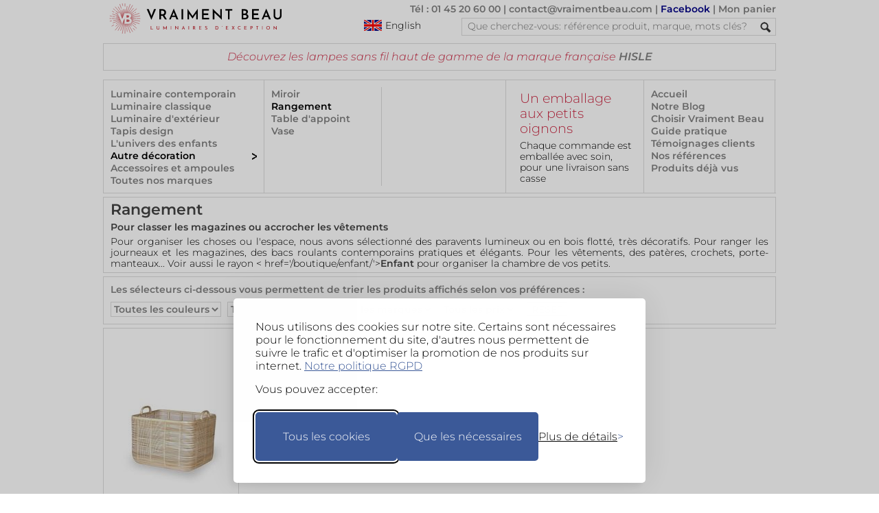

--- FILE ---
content_type: text/html; charset=UTF-8
request_url: https://www.vraimentbeau.com/boutique/plein-de-beau/rangement/
body_size: 11969
content:
<!doctype html>
<html lang='fr'>
<head>
    <meta charset="utf-8"> 
<meta name="viewport" content="width=device-width, initial-scale=1">
<!-- CSP -->
<meta http-equiv="Content-Security-Policy" content="default-src 'self' 'unsafe-inline';
    style-src 'self' https://www.googletagmanager.com  https://fonts.googleapis.com 'unsafe-inline';
    font-src 'self' https://fonts.gstatic.com data:;
    img-src * data:;
    frame-src https://www.googletagmanager.com https://td.doubleclick.net;
    script-src 'self' https://*.googleapis.com https://cdn.jsdelivr.net https://*.googletagmanager.com https://unpkg.com https://*.bootstrapcdn.com https://fastcdn.org https://rawgit.com/aFarkas/html5shiv https://*.googlesyndication.com https://*.doubleclick.net  https://www.googleadservices.com 'unsafe-inline';
    connect-src https://*.vraimentbeau.com https://vraimentbeau.com https://*.googleapis.com https://*.google-analytics.com https://www.googletagmanager.com https://*.google.com https://*.google.fr https://*.googlesyndication.com">

<meta http-equiv="X-Content-Type-Options" content="nosniff">
<!-- Google Tag Manager -->
    <script src="/v5_js_modules/gdpr/silktide_default_consent-min.js"></script>
    <script src="/v5_js_modules/google-tag_header.js"></script>                 
<!-- End Google Tag Manager -->
    <title>Vraiment Beau – Petits meubles design pour le rangement</title>
<meta name="description" property="og:description" content="Des petits meubles pratiques et beaux pour vos problèmes de rangement, découvrez la plus belle gamme du Net sur Vraiment Beau, design contemporain et réalisation haut de gamme. Service prestige et garantie meilleur prix"/>
<meta name="keywords" property="og:keywords" content="Rangement, luminaire, suspension, applique, lampe, lampadaire, LED, tapis, luminaires, suspensions, appliques, lampes, lampadaires"/>
<link rel='canonical' href='https://www.vraimentbeau.com/boutique/plein-de-beau/rangement/'>
<link rel='alternate' href='https://www.vraimentbeau.com/boutique/plein-de-beau/rangement/' hreflang='fr'>
<link rel='alternate' href='https://www.vraimentbeau.com/en/shop/decorating/storage/' hreflang='en'>
<link rel='alternate' href='https://www.vraimentbeau.com/en/shop/decorating/storage/' hreflang='x-default'>
<link rel='alternate' media='only screen and (max-width: 640px)' href='https://www.vraimentbeau.com/mobile/boutique/plein-de-beau/rangement/'>
    <link rel="stylesheet" href="/v5_html_modules/v5_vb_style_new.css?cache=12" type="text/css">
    <link href="/favicon.ico?1" rel="shortcut icon">
</head>

<body>

    <nav><div id="header">
    <a href="/"><img id="vb_logo" src="/v5_test_images/common/logo-vraiment-beau.png" alt="logo Vraiment Beau - Des Luminaires d'Exception" srcset="/v5_test_images/common/logo-vraiment-beau.svg" width="287" height="44" /></a>
    <div id="header_top_right">
        <p>
            <a href="/vb_blog/infos/nous-contacter/">Tél : 01 45 20 60 00</a> | 
            <a href="mailto:contact@vraimentbeau.com">contact@vraimentbeau.com</a> | 
            <a href="https://www.facebook.com/pages/Vraiment-Beau/123343387707501" style="color:#008">Facebook</a> | 
            <a href="/commande/votre-panier/" rel="nofollow">Mon panier<span id="cart_count_display"></span></a>
        </p>
        <a id="switch_language" href="/en/" style="margin-left:88px;cursor:pointer;float:left;">
            <img  src="/v5_test_images/common/english_flag.png" alt="Click here to visit the English version" title="Click here to visit the English version"/>
            <div >English</div>
        </a>
        <form method="get" action="/search/">
            <div id="search_container">
                <input type="search_text" name="rechercher" id="search_text" placeholder='Que cherchez-vous: référence produit, marque, mots clés?' spellcheck="false" maxlength="64">
                <input type="hidden" name="browser" value="desktop">
                <input type="image" id="search_button" src="/v5_test_images/common/search.png" alt="Submit button">
                <br class="clear">
            </div>
        </form>
        <br class="clear" />
    </div>
    <br class="clear" />
    <div id='xmas_banner'></div>
    <noscript><div style="margin: 40px 0px 40px 0px; background-color: lightyellow; text-align: center; border: 1px solid red">Votre navigateur ne supporte pas Javascript.<br>Ce site ne fonctionne que si Javascript est activé!</div></noscript>
    <div id='msg_top'>Découvrez les lampes sans fil haut de gamme de la marque française <a href="/boutique/marques/hisle/">HISLE</a> </div>

    <br class="clear" />
    <div id="menu_box"><div id='menu_1'><a href="/boutique/luminaire/">Luminaire contemporain</a><a href="/boutique/luminaire-classique/">Luminaire classique</a><a href="/boutique/luminaire-exterieur/">Luminaire d'extérieur</a><a href="/boutique/tapis/">Tapis design</a><a href="/boutique/enfant/">L'univers des enfants</a><a href="/boutique/plein-de-beau/" class="active_category">Autre décoration</a><a href="/boutique/accessoires/">Accessoires et ampoules</a><a class='text_vb_red' href='/boutique/marques/'>Toutes nos marques</a></div><div id='menu_23'><div id="sub_menu_23_1"><a href="/boutique/plein-de-beau/miroir/" >Miroir</a><a href="/boutique/plein-de-beau/rangement/"  class="active_category" >Rangement</a><a href="/boutique/plein-de-beau/table-appoint/" >Table d'appoint</a><a href="/boutique/plein-de-beau/vase/" >Vase</a></div><div id="sub_menu_23_2"></div></div>
        <div id="menu_4"><div class="promo_box_header">
    <div class="promo_box_title">
        <a class="promo_box_link" href='/vb_blog/infos/'>
            Un emballage aux petits oignons
        </a>
    </div>
    <div class="promo_box_body">
        <a class="promo_box_link" href='/vb_blog/infos/'>Chaque commande est emballée avec soin, pour une livraison sans casse</a>
    </div>
</div></div>
        <!-- Template for Menu 5 (located in v5_html_modules) -->
<!-- div id="menu_5" is provided by this file -->
<div id="menu_5">
<a href="/">Accueil</a>
    <a class="text_vb_red" href="/vb_blog/">Notre Blog</a>
    <a href="/vb_blog/infos/pourquoi-choisir-vraiment-beau/">Choisir Vraiment Beau</a>
    <a class="text_vb_red" href="/vb_blog/guide-pratique/">Guide pratique</a>
    <a href="/vb_blog/infos/feedback-client/">Témoignages clients</a>
    <a href="/vb_blog/infos/references-clients/">Nos références</a>
    <a href="/infos/produits-deja_consultes/">Produits déjà vus</a>
</div>
        <br class="clear"/>
    </div>
</div></nav><!-- end of header -->

    <!--§SUBMENU§-->

    <!-- Main column -->
    <div id="main_column_catalog">

        <div id='catalog_header'>
    <h1>Rangement</h1>
    <h2>Pour classer les magazines ou accrocher les vêtements</h2>
    <p class='v-ellipsis' data-expandlink='Lire&nbsp;Plus' data-collapselink='Lire&nbsp;Moins'>Pour organiser les choses ou l'espace, nous avons sélectionné des paravents lumineux ou en bois flotté, très décoratifs. Pour ranger les journeaux et les magazines, des bacs roulants contemporains pratiques et élégants. Pour les vêtements, des patères, crochets, porte-manteaux... Voir aussi le rayon < href='/boutique/enfant/'><strong>Enfant</strong></a> pour organiser la chambre de vos petits.</p>
</div>
<!--End of catalog header-->
<div id="catalog">
    <div id='selectors'><div id="attribute_select_box" >
    <div id="attribute_select_header">Les sélecteurs ci-dessous vous permettent de trier les produits affichés selon vos préférences :</div>
    <div id="attribute_select_container">
        <form method="GET" action=''>    <select name="couleur" class="attribute_select" onchange="this.form.submit()">
        <option value='all' selected>Toutes les couleurs</option>
<option value='bois' >Bois</option>
    </select>    <select name="style" class="attribute_select" onchange="this.form.submit()">
        <option value='all' selected>Tous les styles</option>
<option value='contemporain' >Contemporain</option>
    </select>    <select name="gamme_marque" class="attribute_select" onchange="this.form.submit()">
        <option value='all' selected>Toutes les marques</option>
<option value='vincent-sheppard' >Vincent Sheppard</option>
    </select>    <select name="price" class="attribute_select" onchange="this.form.submit()">
        <option value='all' selected>Tous les prix</option><option value="up" >€ -> €€€</option>
<option value="down" >€€€ -> €</option>
    </select><input name="catalog_select_reset" type="submit" class="button" value="RESET"/>
</form></div></div></div>
    <div id='product_area'><a data-order='-1' target='_blank' href='/boutique/plein-de-beau/rangement/panier-rectangulaire-en-rotin-naturel-vivi-vincent-sheppard-18110065/' style = 'height: 363px;'>
    <div>
        <img class='lazyload' 
            src='/images/vincent-sheppard/panier-rectangulaire-en-rotin-naturel-vivi-contemporain-bois-design-rangement-18110065W.jpg' 
            data-src='/images/vincent-sheppard/panier-rectangulaire-en-rotin-naturel-vivi-contemporain-bois-design-rangement-18110065W.jpg' 
            width='160' height='240' 
            alt='Panier rectangulaire en rotin naturel Vivi. Vincent Sheppard. ' 
            title='Panier rectangulaire en rotin naturel Vivi. Vincent Sheppard. ' />
    </div>
        <div class="pl_title">Panier rectangulaire en rotin naturel Vivi - <i> Panier à linge ou à jouet, tables et suspensions assorties</i><br>
        <div>396€</div>
    </div>
</a><div class="end"></div><br class="clear">
    <!-- End of product_area -->
</div>
<!-- End of catalog -->
        <!--§COMMITMENTS§-->


    </div>  <!-- End of main column -->

        <!-- Right column -->
        <!-- §SEARCH_BOX§ -->
        <!-- §PROMO_BOX_1§ -->
        <!-- §PROMO_BOX_2§ -->
    </div>

    <br class="clear"/>

    <footer>
    <nav class='social_networks'>
        <div><a href="https://www.facebook.com/pages/Vraiment-Beau/123343387707501" target="_blank" rel="noopener"><img src="/v5_test_images/social_netw/facebook-b&w.svg" alt="lien vers Facebook" title="Cliquer pour visiter nos pages Facebook"></a></div>
        <div><a href="https://www.instagram.com/vraimentbeau/" target="_blank" rel="noopener nofollow"><img src="/v5_test_images/social_netw/instagram-b&w.svg" alt="lien vers Instagram" title="Cliquer pour visiter nos pages Instagram"></a></div>
        <div><a href="https://www.pinterest.fr/vraimentbeauparis/" target="_blank" rel="noopener"><img src="/v5_test_images/social_netw/pinterest-b&w.svg" alt="lien vers Pinterest" title="Cliquer pour visiter nos pages Pinterest"></a></div>
    </nav>
    <div id="new_footer" style="clear:both;">
        <a id="link_to_mobile" href=#>Le site pour mobiles</a>
        <br>
        <a href="/vb_blog/infos/pourquoi-choisir-vraiment-beau/">Vos garanties</a>
        <a href="/vb_blog/infos/mentions-legales/">Mentions légales</a>
        <a href="/vb_blog/infos/mentions-legales/">Qui sommes-nous</a>
        <a href="/vb_blog/infos/qui-nous-sommes/">Nos partenaires</a>
        <a href="/vb_blog/infos/faq/">Questions fréquentes</a>
        <a href="/vb_blog/infos/feedback-client/">Témoignages clients</a>
        <a href="/vb_blog/infos/cgv/">CGV</a>
        <a href="/vb_blog/infos/nous-contacter/">tel: +33 1 45 20 60 00</a>
        <a href="mailto:contact@vraimentbeau.com">contact@vraimentbeau.com</a>
        <br class="clear" />
        <div class="copyright" style="font-size: .9em; padding-top: 10px;">Copyright Vraiment Beau SAS 2015 - 2025</div>
    </div>
</footer>

    <!-- Google Tag Manager (noscript) -->
    
<!-- End Google Tag Manager (noscript) -->
<script src='/v5_js_modules/v5_catalog-min.js?ca1' type='module'></script>
<script src='/v5_js_modules/v7_common_desktop.js?ca1' type=text/javascript></script>

</body>

</html>


--- FILE ---
content_type: application/javascript
request_url: https://www.vraimentbeau.com/v5_js_modules/v5_catalog-min.js?ca1
body_size: 14884
content:
!function(){"use strict";function getDefaultExportFromCjs(e){return e&&e.__esModule&&Object.prototype.hasOwnProperty.call(e,"default")?e["default"]:e}var e={exports:{}};!function(e){!function(t,a){var r=a(t,t.document,Date);t.lazySizes=r,e.exports&&(e.exports=r)}("undefined"!=typeof window?window:{},(function l(e,t,a){var r,n;if(function(){var t;var a={lazyClass:"lazyload",loadedClass:"lazyloaded",loadingClass:"lazyloading",preloadClass:"lazypreload",errorClass:"lazyerror",autosizesClass:"lazyautosizes",fastLoadedClass:"ls-is-cached",iframeLoadMode:0,srcAttr:"data-src",srcsetAttr:"data-srcset",sizesAttr:"data-sizes",minSize:40,customMedia:{},init:!0,expFactor:1.5,hFac:.8,loadMode:2,loadHidden:!0,ricTimeout:0,throttleDelay:125};for(t in n=e.lazySizesConfig||e.lazysizesConfig||{},a){t in n||(n[t]=a[t])}}(),!t||!t.getElementsByClassName){return{init:function(){},cfg:n,noSupport:!0}}var i=t.documentElement;var o=e.HTMLPictureElement;var s="addEventListener";var c="getAttribute";var u=e[s].bind(e);var d=e.setTimeout;var v=e.requestAnimationFrame||d;var f=e.requestIdleCallback;var m=/^picture$/i;var g=["load","error","lazyincluded","_lazyloaded"];var y={};var h=Array.prototype.forEach;var hasClass=function(e,t){return y[t]||(y[t]=new RegExp("(\\s|^)"+t+"(\\s|$)")),y[t].test(e[c]("class")||"")&&y[t]};var addClass=function(e,t){hasClass(e,t)||e.setAttribute("class",(e[c]("class")||"").trim()+" "+t)};var removeClass=function(e,t){var a;(a=hasClass(e,t))&&e.setAttribute("class",(e[c]("class")||"").replace(a," "))};var addRemoveLoadEvents=function(e,t,a){var r=a?s:"removeEventListener";a&&addRemoveLoadEvents(e,t),g.forEach((function(a){e[r](a,t)}))};var triggerEvent=function(e,a,n,i,o){var s=t.createEvent("Event");return n||(n={}),n.instance=r,s.initEvent(a,!i,!o),s.detail=n,e.dispatchEvent(s),s};var updatePolyfill=function(t,a){var r;!o&&(r=e.picturefill||n.pf)?(a&&a.src&&!t[c]("srcset")&&t.setAttribute("srcset",a.src),r({reevaluate:!0,elements:[t]})):a&&a.src&&(t.src=a.src)};var getCSS=function(e,t){return(getComputedStyle(e,null)||{})[t]};var getWidth=function(e,t,a){for(a=a||e.offsetWidth;a<n.minSize&&t&&!e._lazysizesWidth;){a=t.offsetWidth,t=t.parentNode}return a};var z=function(){var e,a;var r=[];var n=[];var i=r;var run=function(){var t=i;for(i=r.length?n:r,e=!0,a=!1;t.length;){t.shift()()}e=!1};var rafBatch=function(r,n){e&&!n?r.apply(this,arguments):(i.push(r),a||(a=!0,(t.hidden?d:v)(run)))};return rafBatch._lsFlush=run,rafBatch}();var rAFIt=function(e,t){return t?function(){z(e)}:function(){var t=this;var a=arguments;z((function(){e.apply(t,a)}))}};var throttle=function(e){var t;var r=0;var i=n.throttleDelay;var o=n.ricTimeout;var run=function(){t=!1,r=a.now(),e()};var s=f&&o>49?function(){f(run,{timeout:o}),o!==n.ricTimeout&&(o=n.ricTimeout)}:rAFIt((function(){d(run)}),!0);return function(e){var n;(e=!0===e)&&(o=33),t||(t=!0,n=i-(a.now()-r),n<0&&(n=0),e||n<9?s():d(s,n))}};var debounce=function(e){var t,r;var n=99;var run=function(){t=null,e()};var later=function(){var e=a.now()-r;e<n?d(later,n-e):(f||run)(run)};return function(){r=a.now(),t||(t=d(later,n))}};var b=function(){var o,f,g,y,b;var C,A,L,w,_,M,N;var x=/^img$/i;var T=/^iframe$/i;var S="onscroll"in e&&!/(gle|ing)bot/.test(navigator.userAgent);var P=0;var F=0;var W=0;var B=-1;var resetPreloading=function(e){W--,(!e||W<0||!e.target)&&(W=0)};var isVisible=function(e){return null==N&&(N="hidden"==getCSS(t.body,"visibility")),N||!("hidden"==getCSS(e.parentNode,"visibility")&&"hidden"==getCSS(e,"visibility"))};var isNestedVisible=function(e,a){var r;var n=e;var o=isVisible(e);for(L-=a,M+=a,w-=a,_+=a;o&&(n=n.offsetParent)&&n!=t.body&&n!=i;){o=(getCSS(n,"opacity")||1)>0,o&&"visible"!=getCSS(n,"overflow")&&(r=n.getBoundingClientRect(),o=_>r.left&&w<r.right&&M>r.top-1&&L<r.bottom+1)}return o};var checkElements=function(){var e,a,s,u,d,v,m,g,h,z,b,E;var x=r.elements;if((y=n.loadMode)&&W<8&&(e=x.length)){for(a=0,B++;a<e;a++){if(x[a]&&!x[a]._lazyRace){if(!S||r.prematureUnveil&&r.prematureUnveil(x[a])){unveilElement(x[a])}else if((g=x[a][c]("data-expand"))&&(v=1*g)||(v=F),z||(z=!n.expand||n.expand<1?i.clientHeight>500&&i.clientWidth>500?500:370:n.expand,r._defEx=z,b=z*n.expFactor,E=n.hFac,N=null,F<b&&W<1&&B>2&&y>2&&!t.hidden?(F=b,B=0):F=y>1&&B>1&&W<6?z:0),h!==v&&(C=innerWidth+v*E,A=innerHeight+v,m=-1*v,h=v),s=x[a].getBoundingClientRect(),(M=s.bottom)>=m&&(L=s.top)<=A&&(_=s.right)>=m*E&&(w=s.left)<=C&&(M||_||w||L)&&(n.loadHidden||isVisible(x[a]))&&(f&&W<3&&!g&&(y<3||B<4)||isNestedVisible(x[a],v))){if(unveilElement(x[a]),d=!0,W>9){break}}else{!d&&f&&!u&&W<4&&B<4&&y>2&&(o[0]||n.preloadAfterLoad)&&(o[0]||!g&&(M||_||w||L||"auto"!=x[a][c](n.sizesAttr)))&&(u=o[0]||x[a])}}}u&&!d&&unveilElement(u)}};var R=throttle(checkElements);var switchLoadingClass=function(e){var t=e.target;t._lazyCache?delete t._lazyCache:(resetPreloading(e),addClass(t,n.loadedClass),removeClass(t,n.loadingClass),addRemoveLoadEvents(t,rafSwitchLoadingClass),triggerEvent(t,"lazyloaded"))};var D=rAFIt(switchLoadingClass);var rafSwitchLoadingClass=function(e){D({target:e.target})};var changeIframeSrc=function(e,t){var a=e.getAttribute("data-load-mode")||n.iframeLoadMode;0==a?e.contentWindow.location.replace(t):1==a&&(e.src=t)};var handleSources=function(e){var t;var a=e[c](n.srcsetAttr);(t=n.customMedia[e[c]("data-media")||e[c]("media")])&&e.setAttribute("media",t),a&&e.setAttribute("srcset",a)};var O=rAFIt((function(e,t,a,r,i){var o,s,u,v,f,y;(f=triggerEvent(e,"lazybeforeunveil",t)).defaultPrevented||(r&&(a?addClass(e,n.autosizesClass):e.setAttribute("sizes",r)),s=e[c](n.srcsetAttr),o=e[c](n.srcAttr),i&&(u=e.parentNode,v=u&&m.test(u.nodeName||"")),y=t.firesLoad||"src"in e&&(s||o||v),f={target:e},addClass(e,n.loadingClass),y&&(clearTimeout(g),g=d(resetPreloading,2500),addRemoveLoadEvents(e,rafSwitchLoadingClass,!0)),v&&h.call(u.getElementsByTagName("source"),handleSources),s?e.setAttribute("srcset",s):o&&!v&&(T.test(e.nodeName)?changeIframeSrc(e,o):e.src=o),i&&(s||v)&&updatePolyfill(e,{src:o})),e._lazyRace&&delete e._lazyRace,removeClass(e,n.lazyClass),z((function(){var t=e.complete&&e.naturalWidth>1;y&&!t||(t&&addClass(e,n.fastLoadedClass),switchLoadingClass(f),e._lazyCache=!0,d((function(){"_lazyCache"in e&&delete e._lazyCache}),9)),"lazy"==e.loading&&W--}),!0)}));var unveilElement=function(e){if(!e._lazyRace){var t;var a=x.test(e.nodeName);var r=a&&(e[c](n.sizesAttr)||e[c]("sizes"));var i="auto"==r;(!i&&f||!a||!e[c]("src")&&!e.srcset||e.complete||hasClass(e,n.errorClass)||!hasClass(e,n.lazyClass))&&(t=triggerEvent(e,"lazyunveilread").detail,i&&E.updateElem(e,!0,e.offsetWidth),e._lazyRace=!0,W++,O(e,t,i,r,a))}};var k=debounce((function(){n.loadMode=3,R()}));var altLoadmodeScrollListner=function(){3==n.loadMode&&(n.loadMode=2),k()};var onload=function(){f||(a.now()-b<999?d(onload,999):(f=!0,n.loadMode=3,R(),u("scroll",altLoadmodeScrollListner,!0)))};return{_:function(){b=a.now(),r.elements=t.getElementsByClassName(n.lazyClass),o=t.getElementsByClassName(n.lazyClass+" "+n.preloadClass),u("scroll",R,!0),u("resize",R,!0),u("pageshow",(function(e){if(e.persisted){var a=t.querySelectorAll("."+n.loadingClass);a.length&&a.forEach&&v((function(){a.forEach((function(e){e.complete&&unveilElement(e)}))}))}})),e.MutationObserver?new MutationObserver(R).observe(i,{childList:!0,subtree:!0,attributes:!0}):(i[s]("DOMNodeInserted",R,!0),i[s]("DOMAttrModified",R,!0),setInterval(R,999)),u("hashchange",R,!0),["focus","mouseover","click","load","transitionend","animationend"].forEach((function(e){t[s](e,R,!0)})),/d$|^c/.test(t.readyState)?onload():(u("load",onload),t[s]("DOMContentLoaded",R),d(onload,2e4)),r.elements.length?(checkElements(),z._lsFlush()):R()},checkElems:R,unveil:unveilElement,_aLSL:altLoadmodeScrollListner}}();var E=function(){var e;var a=rAFIt((function(e,t,a,r){var n,i,o;if(e._lazysizesWidth=r,r+="px",e.setAttribute("sizes",r),m.test(t.nodeName||"")){for(n=t.getElementsByTagName("source"),i=0,o=n.length;i<o;i++){n[i].setAttribute("sizes",r)}}a.detail.dataAttr||updatePolyfill(e,a.detail)}));var getSizeElement=function(e,t,r){var n;var i=e.parentNode;i&&(r=getWidth(e,i,r),n=triggerEvent(e,"lazybeforesizes",{width:r,dataAttr:!!t}),n.defaultPrevented||(r=n.detail.width,r&&r!==e._lazysizesWidth&&a(e,i,n,r)))};var updateElementsSizes=function(){var t;var a=e.length;if(a){for(t=0;t<a;t++){getSizeElement(e[t])}}};var r=debounce(updateElementsSizes);return{_:function(){e=t.getElementsByClassName(n.autosizesClass),u("resize",r)},checkElems:r,updateElem:getSizeElement}}();var init=function(){!init.i&&t.getElementsByClassName&&(init.i=!0,E._(),b._())};return d((function(){n.init&&init()})),r={cfg:n,autoSizer:E,loader:b,init:init,uP:updatePolyfill,aC:addClass,rC:removeClass,hC:hasClass,fire:triggerEvent,gW:getWidth,rAF:z},r}))}(e);var t=e.exports;var a=getDefaultExportFromCjs(t);var r={exports:{}};!function(e){!function(a,r){var globalInstall=function(){r(a.lazySizes),a.removeEventListener("lazyunveilread",globalInstall,!0)};r=r.bind(null,a,a.document),e.exports?r(t):a.lazySizes?globalInstall():a.addEventListener("lazyunveilread",globalInstall,!0)}(window,(function(e,t,a){function disableEvents(){var r=a.loader;var n=r.checkElems;var removeALSL=function(){setTimeout((function(){e.removeEventListener("scroll",r._aLSL,!0)}),1e3)};var i="object"==typeof s.nativeLoading.disableListeners?s.nativeLoading.disableListeners:c;i.scroll&&(e.addEventListener("load",removeALSL),removeALSL(),e.removeEventListener("scroll",n,!0)),i.resize&&e.removeEventListener("resize",n,!0),Object.keys(i).forEach((function(e){i[e]&&t.removeEventListener(e,n,!0)}))}function runConfig(){i||(i=!0,r&&n&&s.nativeLoading.disableListeners&&(!0===s.nativeLoading.disableListeners&&(s.nativeLoading.setLoadingAttribute=!0),disableEvents()),s.nativeLoading.setLoadingAttribute&&e.addEventListener("lazybeforeunveil",(function(e){var t=e.target;"loading"in t&&!t.getAttribute("loading")&&t.setAttribute("loading","lazy")}),!0))}var r="loading"in HTMLImageElement.prototype;var n="loading"in HTMLIFrameElement.prototype;var i=!1;var o=a.prematureUnveil;var s=a.cfg;var c={focus:1,mouseover:1,click:1,load:1,transitionend:1,animationend:1,scroll:1,resize:1};s.nativeLoading||(s.nativeLoading={}),e.addEventListener&&e.MutationObserver&&(r||n)&&(a.prematureUnveil=function prematureUnveil(e){return i||runConfig(),!(!("loading"in e)||!s.nativeLoading.setLoadingAttribute&&!e.getAttribute("loading")||"auto"==e.getAttribute("data-sizes")&&!e.offsetWidth)||(o?o(e):void 0)})}))}(r);var n={exports:{}};!function(e){!function(a,r){if(a){var globalInstall=function(){r(a.lazySizes),a.removeEventListener("lazyunveilread",globalInstall,!0)};r=r.bind(null,a,a.document),e.exports?r(t):a.lazySizes?globalInstall():a.addEventListener("lazyunveilread",globalInstall,!0)}}("undefined"!=typeof window?window:0,(function(e,t,a){var r;var n=a.cfg;var i=t.createElement("img");var o="sizes"in i&&"srcset"in i;var s=/\s+\d+h/g;var c=function(){var e=/\s+(\d+)(w|h)\s+(\d+)(w|h)/;var r=Array.prototype.forEach;return function(){var i=t.createElement("img");var removeHDescriptors=function(t){var a,r;var i=t.getAttribute(n.srcsetAttr);i&&(r=i.match(e))&&(a="w"==r[2]?r[1]/r[3]:r[3]/r[1],a&&t.setAttribute("data-aspectratio",a),t.setAttribute(n.srcsetAttr,i.replace(s,"")))};var handler=function(e){if(e.detail.instance==a){var t=e.target.parentNode;t&&"PICTURE"==t.nodeName&&r.call(t.getElementsByTagName("source"),removeHDescriptors),removeHDescriptors(e.target)}};var test=function(){i.currentSrc&&t.removeEventListener("lazybeforeunveil",handler)};t.addEventListener("lazybeforeunveil",handler),i.onload=test,i.onerror=test,i.srcset="data:,a 1w 1h",i.complete&&test()}}();n.supportsType||(n.supportsType=function(e){return!e}),e.HTMLPictureElement&&o?!a.hasHDescriptorFix&&t.msElementsFromPoint&&(a.hasHDescriptorFix=!0,c()):e.picturefill||n.pf||(n.pf=function(t){var a,n;if(!e.picturefill){for(a=0,n=t.elements.length;a<n;a++){r(t.elements[a])}}},r=function(){var ascendingSort=function(e,t){return e.w-t.w};var i=/^\s*\d+\.*\d*px\s*$/;var reduceCandidate=function(e){var t,a;var r=e.length;var n=e[r-1];var i=0;for(;i<r;i++){if(n=e[i],n.d=n.w/e.w,n.d>=e.d){!n.cached&&(t=e[i-1])&&t.d>e.d-.13*Math.pow(e.d,2.2)&&(a=Math.pow(t.d-.6,1.6),t.cached&&(t.d+=.15*a),t.d+(n.d-e.d)*a>e.d&&(n=t));break}}return n};var c=function(){var e;var t=/(([^,\s].[^\s]+)\s+(\d+)w)/g;var a=/\s/;var addCandidate=function(t,a,r,n){e.push({c:a,u:r,w:1*n})};return function(r){return e=[],r=r.trim(),r.replace(s,"").replace(t,addCandidate),e.length||!r||a.test(r)||e.push({c:r,u:r,w:99}),e}}();var runMatchMedia=function(){runMatchMedia.init||(runMatchMedia.init=!0,addEventListener("resize",function(){var e;var a=t.getElementsByClassName("lazymatchmedia");var run=function(){var e,t;for(e=0,t=a.length;e<t;e++){r(a[e])}};return function(){clearTimeout(e),e=setTimeout(run,66)}}()))};var createSrcset=function(t,r){var i;var o=t.getAttribute("srcset")||t.getAttribute(n.srcsetAttr);!o&&r&&(o=t._lazypolyfill?t._lazypolyfill._set:t.getAttribute(n.srcAttr)||t.getAttribute("src")),t._lazypolyfill&&t._lazypolyfill._set==o||(i=c(o||""),r&&t.parentNode&&(i.isPicture="PICTURE"==t.parentNode.nodeName.toUpperCase(),i.isPicture&&e.matchMedia&&(a.aC(t,"lazymatchmedia"),runMatchMedia())),i._set=o,Object.defineProperty(t,"_lazypolyfill",{value:i,writable:!0}))};var getX=function(t){var r=e.devicePixelRatio||1;var n=a.getX&&a.getX(t);return Math.min(n||r,2.5,r)};var matchesMedia=function(t){return e.matchMedia?(matchesMedia=function(e){return!e||(matchMedia(e)||{}).matches},matchesMedia(t)):!t};var getCandidate=function(e){var t,r,o,s,c,u,d;if(s=e,createSrcset(s,!0),c=s._lazypolyfill,c.isPicture){for(r=0,t=e.parentNode.getElementsByTagName("source"),o=t.length;r<o;r++){if(n.supportsType(t[r].getAttribute("type"),e)&&matchesMedia(t[r].getAttribute("media"))){s=t[r],createSrcset(s),c=s._lazypolyfill;break}}}return c.length>1?(d=s.getAttribute("sizes")||"",d=i.test(d)&&parseInt(d,10)||a.gW(e,e.parentNode),c.d=getX(e),!c.src||!c.w||c.w<d?(c.w=d,u=reduceCandidate(c.sort(ascendingSort)),c.src=u):u=c.src):u=c[0],u};var p=function(e){if(!o||!e.parentNode||"PICTURE"==e.parentNode.nodeName.toUpperCase()){var t=getCandidate(e);t&&t.u&&e._lazypolyfill.cur!=t.u&&(e._lazypolyfill.cur=t.u,t.cached=!0,e.setAttribute(n.srcAttr,t.u),e.setAttribute("src",t.u))}};return p.parse=c,p}(),n.loadedClass&&n.loadingClass&&function(){var e=[];['img[sizes$="px"][srcset].',"picture > img:not([srcset])."].forEach((function(t){e.push(t+n.loadedClass),e.push(t+n.loadingClass)})),n.pf({elements:t.querySelectorAll(e.join(", "))})}())}))}(n),function(){a.cfg.nativeLoading={setLoadingAttribute:!0},document.addEventListener("DOMContentLoaded",(function(){var e=document.querySelector("#catalog_header p");e&&""===e.textContent&&(e.style.display="none")}))}()}();
//# sourceMappingURL=v5_catalog-min.js.map

--- FILE ---
content_type: application/javascript
request_url: https://www.vraimentbeau.com/v5_js_modules/google-tag_header.js
body_size: 678
content:
(function(w,d,s,l,i){
    // Check if the host is vraimentbeau.com or www.vraimentbeau.com, skip if domain is different
    if (!/^(www\.)?vraimentbeau\.com$/.test(window.location.hostname)) {
        return;
    }
    // Skip if URL does not with test_
    // if (!/^\/test_\d/.test(window.location.pathname)) {
    //     return;
    // }

    w[l]=w[l]||[];w[l].push({'gtm.start':
    new Date().getTime(),event:'gtm.js'});var f=d.getElementsByTagName(s)[0],
    j=d.createElement(s),dl=l!='dataLayer'?'&l='+l:'';j.async=true;j.src=
    'https://www.googletagmanager.com/gtm.js?id='+i+dl;f.parentNode.insertBefore(j,f);
})(window,document,'script','dataLayer','GTM-WS7JFQW');